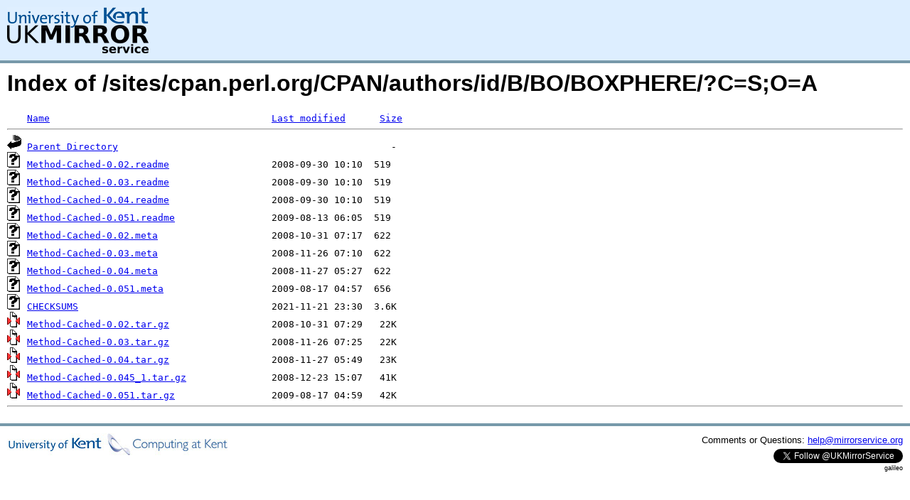

--- FILE ---
content_type: text/html;charset=UTF-8
request_url: http://rsync.mirrorservice.org/sites/cpan.perl.org/CPAN/authors/id/B/BO/BOXPHERE/?C=S;O=A
body_size: 3998
content:
<!DOCTYPE HTML PUBLIC "-//W3C//DTD HTML 3.2 Final//EN">
<html>
 <head>
  <title>Index of /sites/cpan.perl.org/CPAN/authors/id/B/BO/BOXPHERE</title>
<script async src="https://www.googletagmanager.com/gtag/js?id=G-F83S6SQT9G"></script><script>window.dataLayer = window.dataLayer || []; function gtag(){dataLayer.push(arguments);} gtag('js', new Date()); gtag('config', 'G-F83S6SQT9G');</script><link rel="stylesheet" type="text/css" media="screen" href="/include/style.css"> </head>
 <body>
<div id="header">
<a href="/"><img src="/include/ukms-kent1.png" alt="UK Mirror Service"></a>
</div>

<div id="content">


<h1>Index of /sites/cpan.perl.org/CPAN/authors/id/B/BO/BOXPHERE/?C=S;O=A</h1>
<pre><img src="/icons/blank.gif" alt="Icon "> <a href="?C=N;O=A">Name</a>                                       <a href="?C=M;O=A">Last modified</a>      <a href="?C=S;O=D">Size</a>  <hr><img src="/icons/back.gif" alt="[PARENTDIR]"> <a href="/sites/cpan.perl.org/CPAN/authors/id/B/BO/">Parent Directory</a>                                                -   
<img src="/icons/unknown.gif" alt="[   ]"> <a href="Method-Cached-0.02.readme">Method-Cached-0.02.readme</a>                  2008-09-30 10:10  519   
<img src="/icons/unknown.gif" alt="[   ]"> <a href="Method-Cached-0.03.readme">Method-Cached-0.03.readme</a>                  2008-09-30 10:10  519   
<img src="/icons/unknown.gif" alt="[   ]"> <a href="Method-Cached-0.04.readme">Method-Cached-0.04.readme</a>                  2008-09-30 10:10  519   
<img src="/icons/unknown.gif" alt="[   ]"> <a href="Method-Cached-0.051.readme">Method-Cached-0.051.readme</a>                 2009-08-13 06:05  519   
<img src="/icons/unknown.gif" alt="[   ]"> <a href="Method-Cached-0.02.meta">Method-Cached-0.02.meta</a>                    2008-10-31 07:17  622   
<img src="/icons/unknown.gif" alt="[   ]"> <a href="Method-Cached-0.03.meta">Method-Cached-0.03.meta</a>                    2008-11-26 07:10  622   
<img src="/icons/unknown.gif" alt="[   ]"> <a href="Method-Cached-0.04.meta">Method-Cached-0.04.meta</a>                    2008-11-27 05:27  622   
<img src="/icons/unknown.gif" alt="[   ]"> <a href="Method-Cached-0.051.meta">Method-Cached-0.051.meta</a>                   2009-08-17 04:57  656   
<img src="/icons/unknown.gif" alt="[   ]"> <a href="CHECKSUMS">CHECKSUMS</a>                                  2021-11-21 23:30  3.6K  
<img src="/icons/compressed.gif" alt="[   ]"> <a href="Method-Cached-0.02.tar.gz">Method-Cached-0.02.tar.gz</a>                  2008-10-31 07:29   22K  
<img src="/icons/compressed.gif" alt="[   ]"> <a href="Method-Cached-0.03.tar.gz">Method-Cached-0.03.tar.gz</a>                  2008-11-26 07:25   22K  
<img src="/icons/compressed.gif" alt="[   ]"> <a href="Method-Cached-0.04.tar.gz">Method-Cached-0.04.tar.gz</a>                  2008-11-27 05:49   23K  
<img src="/icons/compressed.gif" alt="[   ]"> <a href="Method-Cached-0.045_1.tar.gz">Method-Cached-0.045_1.tar.gz</a>               2008-12-23 15:07   41K  
<img src="/icons/compressed.gif" alt="[   ]"> <a href="Method-Cached-0.051.tar.gz">Method-Cached-0.051.tar.gz</a>                 2009-08-17 04:59   42K  
<hr></pre>
</div>

<div class="clear"></div>

<div id="footer">
	<div id="footer_left">
		<a href="http://www.cs.kent.ac.uk/"><img src="/include/CompLab-thin.jpg" alt="University of Kent Computing"></a>
	</div>
	<div id="footer_right">
		<p>Comments or Questions: <a href="mailto:help@mirrorservice.org">help@mirrorservice.org</a></p>
		<a href="https://twitter.com/UKMirrorService" class="twitter-follow-button" data-show-count="false">Follow @UKMirrorService</a>
		<script>!function(d,s,id){var js,fjs=d.getElementsByTagName(s)[0];if(!d.getElementById(id)){js=d.createElement(s);js.id=id;js.src="//platform.twitter.com/widgets.js";fjs.parentNode.insertBefore(js,fjs);}}(document,"script","twitter-wjs");</script>
		<p style="font-size: xx-small">galileo</p>
	</div>
</div>
</body></html>
